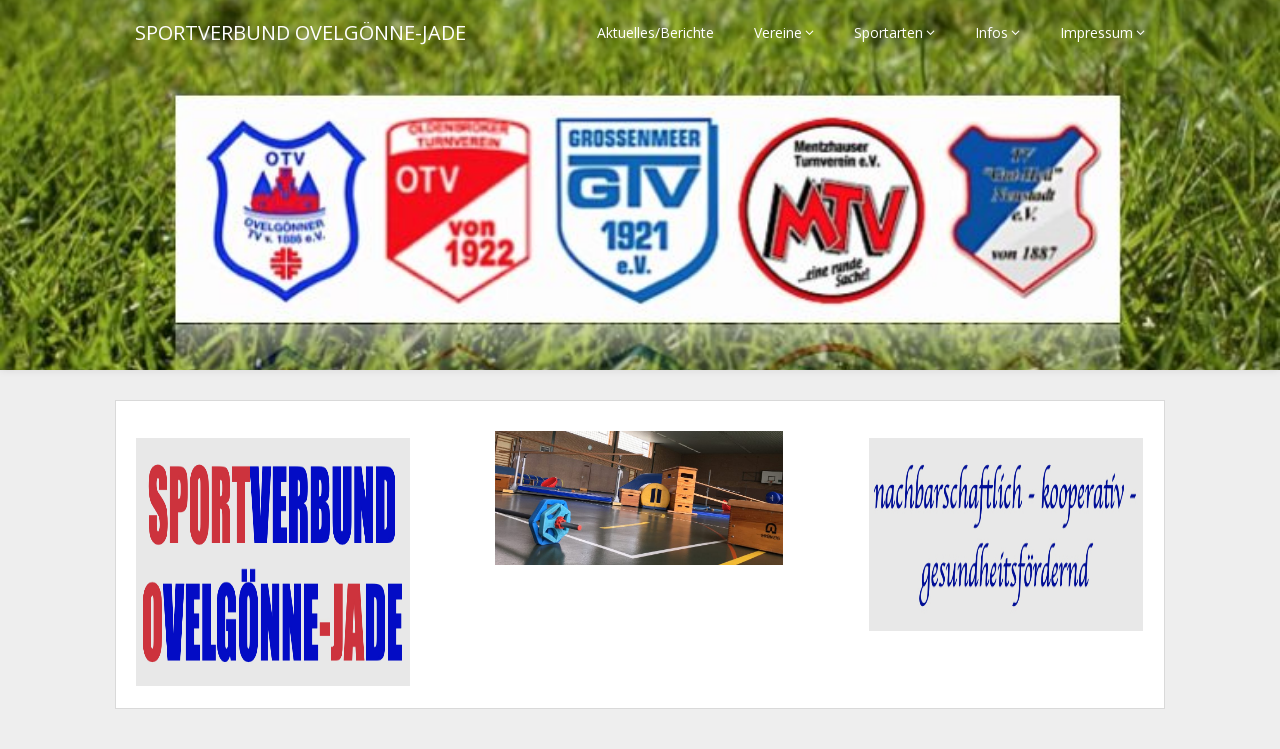

--- FILE ---
content_type: text/html; charset=UTF-8
request_url: http://sport-oja.de/sportarten/korbball
body_size: 12871
content:
<!DOCTYPE html>
<html lang="de">
<head>
	<meta charset="UTF-8">
	<meta name="viewport" content="width=device-width, initial-scale=1">
	<link rel="profile" href="http://gmpg.org/xfn/11">
	<link rel="pingback" href="http://sport-oja.de/xmlrpc.php">
	<title>Korbball &#8211; SPORTVERBUND OVELGÖNNE-JADE</title>
<meta name='robots' content='max-image-preview:large' />
	<style>img:is([sizes="auto" i], [sizes^="auto," i]) { contain-intrinsic-size: 3000px 1500px }</style>
	<link rel='dns-prefetch' href='//fonts.googleapis.com' />
<link rel="alternate" type="application/rss+xml" title="SPORTVERBUND OVELGÖNNE-JADE &raquo; Feed" href="http://sport-oja.de/feed" />
<link rel="alternate" type="application/rss+xml" title="SPORTVERBUND OVELGÖNNE-JADE &raquo; Kommentar-Feed" href="http://sport-oja.de/comments/feed" />
<link rel="alternate" type="text/calendar" title="SPORTVERBUND OVELGÖNNE-JADE &raquo; iCal Feed" href="http://sport-oja.de/events/?ical=1" />
<script type="text/javascript">
/* <![CDATA[ */
window._wpemojiSettings = {"baseUrl":"https:\/\/s.w.org\/images\/core\/emoji\/16.0.1\/72x72\/","ext":".png","svgUrl":"https:\/\/s.w.org\/images\/core\/emoji\/16.0.1\/svg\/","svgExt":".svg","source":{"concatemoji":"http:\/\/sport-oja.de\/wp-includes\/js\/wp-emoji-release.min.js?ver=6.8.3"}};
/*! This file is auto-generated */
!function(s,n){var o,i,e;function c(e){try{var t={supportTests:e,timestamp:(new Date).valueOf()};sessionStorage.setItem(o,JSON.stringify(t))}catch(e){}}function p(e,t,n){e.clearRect(0,0,e.canvas.width,e.canvas.height),e.fillText(t,0,0);var t=new Uint32Array(e.getImageData(0,0,e.canvas.width,e.canvas.height).data),a=(e.clearRect(0,0,e.canvas.width,e.canvas.height),e.fillText(n,0,0),new Uint32Array(e.getImageData(0,0,e.canvas.width,e.canvas.height).data));return t.every(function(e,t){return e===a[t]})}function u(e,t){e.clearRect(0,0,e.canvas.width,e.canvas.height),e.fillText(t,0,0);for(var n=e.getImageData(16,16,1,1),a=0;a<n.data.length;a++)if(0!==n.data[a])return!1;return!0}function f(e,t,n,a){switch(t){case"flag":return n(e,"\ud83c\udff3\ufe0f\u200d\u26a7\ufe0f","\ud83c\udff3\ufe0f\u200b\u26a7\ufe0f")?!1:!n(e,"\ud83c\udde8\ud83c\uddf6","\ud83c\udde8\u200b\ud83c\uddf6")&&!n(e,"\ud83c\udff4\udb40\udc67\udb40\udc62\udb40\udc65\udb40\udc6e\udb40\udc67\udb40\udc7f","\ud83c\udff4\u200b\udb40\udc67\u200b\udb40\udc62\u200b\udb40\udc65\u200b\udb40\udc6e\u200b\udb40\udc67\u200b\udb40\udc7f");case"emoji":return!a(e,"\ud83e\udedf")}return!1}function g(e,t,n,a){var r="undefined"!=typeof WorkerGlobalScope&&self instanceof WorkerGlobalScope?new OffscreenCanvas(300,150):s.createElement("canvas"),o=r.getContext("2d",{willReadFrequently:!0}),i=(o.textBaseline="top",o.font="600 32px Arial",{});return e.forEach(function(e){i[e]=t(o,e,n,a)}),i}function t(e){var t=s.createElement("script");t.src=e,t.defer=!0,s.head.appendChild(t)}"undefined"!=typeof Promise&&(o="wpEmojiSettingsSupports",i=["flag","emoji"],n.supports={everything:!0,everythingExceptFlag:!0},e=new Promise(function(e){s.addEventListener("DOMContentLoaded",e,{once:!0})}),new Promise(function(t){var n=function(){try{var e=JSON.parse(sessionStorage.getItem(o));if("object"==typeof e&&"number"==typeof e.timestamp&&(new Date).valueOf()<e.timestamp+604800&&"object"==typeof e.supportTests)return e.supportTests}catch(e){}return null}();if(!n){if("undefined"!=typeof Worker&&"undefined"!=typeof OffscreenCanvas&&"undefined"!=typeof URL&&URL.createObjectURL&&"undefined"!=typeof Blob)try{var e="postMessage("+g.toString()+"("+[JSON.stringify(i),f.toString(),p.toString(),u.toString()].join(",")+"));",a=new Blob([e],{type:"text/javascript"}),r=new Worker(URL.createObjectURL(a),{name:"wpTestEmojiSupports"});return void(r.onmessage=function(e){c(n=e.data),r.terminate(),t(n)})}catch(e){}c(n=g(i,f,p,u))}t(n)}).then(function(e){for(var t in e)n.supports[t]=e[t],n.supports.everything=n.supports.everything&&n.supports[t],"flag"!==t&&(n.supports.everythingExceptFlag=n.supports.everythingExceptFlag&&n.supports[t]);n.supports.everythingExceptFlag=n.supports.everythingExceptFlag&&!n.supports.flag,n.DOMReady=!1,n.readyCallback=function(){n.DOMReady=!0}}).then(function(){return e}).then(function(){var e;n.supports.everything||(n.readyCallback(),(e=n.source||{}).concatemoji?t(e.concatemoji):e.wpemoji&&e.twemoji&&(t(e.twemoji),t(e.wpemoji)))}))}((window,document),window._wpemojiSettings);
/* ]]> */
</script>
<link rel='stylesheet' id='tribe-common-skeleton-style-css' href='http://sport-oja.de/wp-content/plugins/the-events-calendar/common/src/resources/css/common-skeleton.min.css?ver=4.12.14' type='text/css' media='all' />
<link rel='stylesheet' id='tribe-tooltip-css' href='http://sport-oja.de/wp-content/plugins/the-events-calendar/common/src/resources/css/tooltip.min.css?ver=4.12.14' type='text/css' media='all' />
<style id='wp-emoji-styles-inline-css' type='text/css'>

	img.wp-smiley, img.emoji {
		display: inline !important;
		border: none !important;
		box-shadow: none !important;
		height: 1em !important;
		width: 1em !important;
		margin: 0 0.07em !important;
		vertical-align: -0.1em !important;
		background: none !important;
		padding: 0 !important;
	}
</style>
<link rel='stylesheet' id='wp-block-library-css' href='http://sport-oja.de/wp-includes/css/dist/block-library/style.min.css?ver=6.8.3' type='text/css' media='all' />
<style id='classic-theme-styles-inline-css' type='text/css'>
/*! This file is auto-generated */
.wp-block-button__link{color:#fff;background-color:#32373c;border-radius:9999px;box-shadow:none;text-decoration:none;padding:calc(.667em + 2px) calc(1.333em + 2px);font-size:1.125em}.wp-block-file__button{background:#32373c;color:#fff;text-decoration:none}
</style>
<style id='global-styles-inline-css' type='text/css'>
:root{--wp--preset--aspect-ratio--square: 1;--wp--preset--aspect-ratio--4-3: 4/3;--wp--preset--aspect-ratio--3-4: 3/4;--wp--preset--aspect-ratio--3-2: 3/2;--wp--preset--aspect-ratio--2-3: 2/3;--wp--preset--aspect-ratio--16-9: 16/9;--wp--preset--aspect-ratio--9-16: 9/16;--wp--preset--color--black: #000000;--wp--preset--color--cyan-bluish-gray: #abb8c3;--wp--preset--color--white: #ffffff;--wp--preset--color--pale-pink: #f78da7;--wp--preset--color--vivid-red: #cf2e2e;--wp--preset--color--luminous-vivid-orange: #ff6900;--wp--preset--color--luminous-vivid-amber: #fcb900;--wp--preset--color--light-green-cyan: #7bdcb5;--wp--preset--color--vivid-green-cyan: #00d084;--wp--preset--color--pale-cyan-blue: #8ed1fc;--wp--preset--color--vivid-cyan-blue: #0693e3;--wp--preset--color--vivid-purple: #9b51e0;--wp--preset--gradient--vivid-cyan-blue-to-vivid-purple: linear-gradient(135deg,rgba(6,147,227,1) 0%,rgb(155,81,224) 100%);--wp--preset--gradient--light-green-cyan-to-vivid-green-cyan: linear-gradient(135deg,rgb(122,220,180) 0%,rgb(0,208,130) 100%);--wp--preset--gradient--luminous-vivid-amber-to-luminous-vivid-orange: linear-gradient(135deg,rgba(252,185,0,1) 0%,rgba(255,105,0,1) 100%);--wp--preset--gradient--luminous-vivid-orange-to-vivid-red: linear-gradient(135deg,rgba(255,105,0,1) 0%,rgb(207,46,46) 100%);--wp--preset--gradient--very-light-gray-to-cyan-bluish-gray: linear-gradient(135deg,rgb(238,238,238) 0%,rgb(169,184,195) 100%);--wp--preset--gradient--cool-to-warm-spectrum: linear-gradient(135deg,rgb(74,234,220) 0%,rgb(151,120,209) 20%,rgb(207,42,186) 40%,rgb(238,44,130) 60%,rgb(251,105,98) 80%,rgb(254,248,76) 100%);--wp--preset--gradient--blush-light-purple: linear-gradient(135deg,rgb(255,206,236) 0%,rgb(152,150,240) 100%);--wp--preset--gradient--blush-bordeaux: linear-gradient(135deg,rgb(254,205,165) 0%,rgb(254,45,45) 50%,rgb(107,0,62) 100%);--wp--preset--gradient--luminous-dusk: linear-gradient(135deg,rgb(255,203,112) 0%,rgb(199,81,192) 50%,rgb(65,88,208) 100%);--wp--preset--gradient--pale-ocean: linear-gradient(135deg,rgb(255,245,203) 0%,rgb(182,227,212) 50%,rgb(51,167,181) 100%);--wp--preset--gradient--electric-grass: linear-gradient(135deg,rgb(202,248,128) 0%,rgb(113,206,126) 100%);--wp--preset--gradient--midnight: linear-gradient(135deg,rgb(2,3,129) 0%,rgb(40,116,252) 100%);--wp--preset--font-size--small: 13px;--wp--preset--font-size--medium: 20px;--wp--preset--font-size--large: 36px;--wp--preset--font-size--x-large: 42px;--wp--preset--spacing--20: 0.44rem;--wp--preset--spacing--30: 0.67rem;--wp--preset--spacing--40: 1rem;--wp--preset--spacing--50: 1.5rem;--wp--preset--spacing--60: 2.25rem;--wp--preset--spacing--70: 3.38rem;--wp--preset--spacing--80: 5.06rem;--wp--preset--shadow--natural: 6px 6px 9px rgba(0, 0, 0, 0.2);--wp--preset--shadow--deep: 12px 12px 50px rgba(0, 0, 0, 0.4);--wp--preset--shadow--sharp: 6px 6px 0px rgba(0, 0, 0, 0.2);--wp--preset--shadow--outlined: 6px 6px 0px -3px rgba(255, 255, 255, 1), 6px 6px rgba(0, 0, 0, 1);--wp--preset--shadow--crisp: 6px 6px 0px rgba(0, 0, 0, 1);}:where(.is-layout-flex){gap: 0.5em;}:where(.is-layout-grid){gap: 0.5em;}body .is-layout-flex{display: flex;}.is-layout-flex{flex-wrap: wrap;align-items: center;}.is-layout-flex > :is(*, div){margin: 0;}body .is-layout-grid{display: grid;}.is-layout-grid > :is(*, div){margin: 0;}:where(.wp-block-columns.is-layout-flex){gap: 2em;}:where(.wp-block-columns.is-layout-grid){gap: 2em;}:where(.wp-block-post-template.is-layout-flex){gap: 1.25em;}:where(.wp-block-post-template.is-layout-grid){gap: 1.25em;}.has-black-color{color: var(--wp--preset--color--black) !important;}.has-cyan-bluish-gray-color{color: var(--wp--preset--color--cyan-bluish-gray) !important;}.has-white-color{color: var(--wp--preset--color--white) !important;}.has-pale-pink-color{color: var(--wp--preset--color--pale-pink) !important;}.has-vivid-red-color{color: var(--wp--preset--color--vivid-red) !important;}.has-luminous-vivid-orange-color{color: var(--wp--preset--color--luminous-vivid-orange) !important;}.has-luminous-vivid-amber-color{color: var(--wp--preset--color--luminous-vivid-amber) !important;}.has-light-green-cyan-color{color: var(--wp--preset--color--light-green-cyan) !important;}.has-vivid-green-cyan-color{color: var(--wp--preset--color--vivid-green-cyan) !important;}.has-pale-cyan-blue-color{color: var(--wp--preset--color--pale-cyan-blue) !important;}.has-vivid-cyan-blue-color{color: var(--wp--preset--color--vivid-cyan-blue) !important;}.has-vivid-purple-color{color: var(--wp--preset--color--vivid-purple) !important;}.has-black-background-color{background-color: var(--wp--preset--color--black) !important;}.has-cyan-bluish-gray-background-color{background-color: var(--wp--preset--color--cyan-bluish-gray) !important;}.has-white-background-color{background-color: var(--wp--preset--color--white) !important;}.has-pale-pink-background-color{background-color: var(--wp--preset--color--pale-pink) !important;}.has-vivid-red-background-color{background-color: var(--wp--preset--color--vivid-red) !important;}.has-luminous-vivid-orange-background-color{background-color: var(--wp--preset--color--luminous-vivid-orange) !important;}.has-luminous-vivid-amber-background-color{background-color: var(--wp--preset--color--luminous-vivid-amber) !important;}.has-light-green-cyan-background-color{background-color: var(--wp--preset--color--light-green-cyan) !important;}.has-vivid-green-cyan-background-color{background-color: var(--wp--preset--color--vivid-green-cyan) !important;}.has-pale-cyan-blue-background-color{background-color: var(--wp--preset--color--pale-cyan-blue) !important;}.has-vivid-cyan-blue-background-color{background-color: var(--wp--preset--color--vivid-cyan-blue) !important;}.has-vivid-purple-background-color{background-color: var(--wp--preset--color--vivid-purple) !important;}.has-black-border-color{border-color: var(--wp--preset--color--black) !important;}.has-cyan-bluish-gray-border-color{border-color: var(--wp--preset--color--cyan-bluish-gray) !important;}.has-white-border-color{border-color: var(--wp--preset--color--white) !important;}.has-pale-pink-border-color{border-color: var(--wp--preset--color--pale-pink) !important;}.has-vivid-red-border-color{border-color: var(--wp--preset--color--vivid-red) !important;}.has-luminous-vivid-orange-border-color{border-color: var(--wp--preset--color--luminous-vivid-orange) !important;}.has-luminous-vivid-amber-border-color{border-color: var(--wp--preset--color--luminous-vivid-amber) !important;}.has-light-green-cyan-border-color{border-color: var(--wp--preset--color--light-green-cyan) !important;}.has-vivid-green-cyan-border-color{border-color: var(--wp--preset--color--vivid-green-cyan) !important;}.has-pale-cyan-blue-border-color{border-color: var(--wp--preset--color--pale-cyan-blue) !important;}.has-vivid-cyan-blue-border-color{border-color: var(--wp--preset--color--vivid-cyan-blue) !important;}.has-vivid-purple-border-color{border-color: var(--wp--preset--color--vivid-purple) !important;}.has-vivid-cyan-blue-to-vivid-purple-gradient-background{background: var(--wp--preset--gradient--vivid-cyan-blue-to-vivid-purple) !important;}.has-light-green-cyan-to-vivid-green-cyan-gradient-background{background: var(--wp--preset--gradient--light-green-cyan-to-vivid-green-cyan) !important;}.has-luminous-vivid-amber-to-luminous-vivid-orange-gradient-background{background: var(--wp--preset--gradient--luminous-vivid-amber-to-luminous-vivid-orange) !important;}.has-luminous-vivid-orange-to-vivid-red-gradient-background{background: var(--wp--preset--gradient--luminous-vivid-orange-to-vivid-red) !important;}.has-very-light-gray-to-cyan-bluish-gray-gradient-background{background: var(--wp--preset--gradient--very-light-gray-to-cyan-bluish-gray) !important;}.has-cool-to-warm-spectrum-gradient-background{background: var(--wp--preset--gradient--cool-to-warm-spectrum) !important;}.has-blush-light-purple-gradient-background{background: var(--wp--preset--gradient--blush-light-purple) !important;}.has-blush-bordeaux-gradient-background{background: var(--wp--preset--gradient--blush-bordeaux) !important;}.has-luminous-dusk-gradient-background{background: var(--wp--preset--gradient--luminous-dusk) !important;}.has-pale-ocean-gradient-background{background: var(--wp--preset--gradient--pale-ocean) !important;}.has-electric-grass-gradient-background{background: var(--wp--preset--gradient--electric-grass) !important;}.has-midnight-gradient-background{background: var(--wp--preset--gradient--midnight) !important;}.has-small-font-size{font-size: var(--wp--preset--font-size--small) !important;}.has-medium-font-size{font-size: var(--wp--preset--font-size--medium) !important;}.has-large-font-size{font-size: var(--wp--preset--font-size--large) !important;}.has-x-large-font-size{font-size: var(--wp--preset--font-size--x-large) !important;}
:where(.wp-block-post-template.is-layout-flex){gap: 1.25em;}:where(.wp-block-post-template.is-layout-grid){gap: 1.25em;}
:where(.wp-block-columns.is-layout-flex){gap: 2em;}:where(.wp-block-columns.is-layout-grid){gap: 2em;}
:root :where(.wp-block-pullquote){font-size: 1.5em;line-height: 1.6;}
</style>
<link rel='stylesheet' id='bsk-pdf-manager-pro-deprecated-css-css' href='http://sport-oja.de/wp-content/plugins/bsk-pdf-manager/css/bsk-pdf-manager-pro-deprecated.css?ver=1609955158' type='text/css' media='all' />
<link rel='stylesheet' id='bsk-pdf-manager-pro-css-css' href='http://sport-oja.de/wp-content/plugins/bsk-pdf-manager/css/bsk-pdf-manager-pro.css?ver=1609955158' type='text/css' media='all' />
<link rel='stylesheet' id='landing-pageasy-style-css' href='http://sport-oja.de/wp-content/themes/landing-pageasy/style.css?ver=6.8.3' type='text/css' media='all' />
<link rel='stylesheet' id='theme-slug-fonts-css' href='//fonts.googleapis.com/css?family=Open+Sans%3A400%2C600%2C700%2C800' type='text/css' media='all' />
<link rel='stylesheet' id='font-awesome-css' href='http://sport-oja.de/wp-content/themes/landing-pageasy/css/font-awesome.min.css?ver=6.8.3' type='text/css' media='all' />
<link rel='stylesheet' id='tablepress-default-css' href='http://sport-oja.de/wp-content/plugins/tablepress/css/default.min.css?ver=1.12' type='text/css' media='all' />
<link rel='stylesheet' id='um_fonticons_ii-css' href='http://sport-oja.de/wp-content/plugins/ultimate-member/assets/css/um-fonticons-ii.css?ver=2.1.13' type='text/css' media='all' />
<link rel='stylesheet' id='um_fonticons_fa-css' href='http://sport-oja.de/wp-content/plugins/ultimate-member/assets/css/um-fonticons-fa.css?ver=2.1.13' type='text/css' media='all' />
<link rel='stylesheet' id='select2-css' href='http://sport-oja.de/wp-content/plugins/ultimate-member/assets/css/select2/select2.min.css?ver=2.1.13' type='text/css' media='all' />
<link rel='stylesheet' id='um_crop-css' href='http://sport-oja.de/wp-content/plugins/ultimate-member/assets/css/um-crop.css?ver=2.1.13' type='text/css' media='all' />
<link rel='stylesheet' id='um_modal-css' href='http://sport-oja.de/wp-content/plugins/ultimate-member/assets/css/um-modal.css?ver=2.1.13' type='text/css' media='all' />
<link rel='stylesheet' id='um_styles-css' href='http://sport-oja.de/wp-content/plugins/ultimate-member/assets/css/um-styles.css?ver=2.1.13' type='text/css' media='all' />
<link rel='stylesheet' id='um_profile-css' href='http://sport-oja.de/wp-content/plugins/ultimate-member/assets/css/um-profile.css?ver=2.1.13' type='text/css' media='all' />
<link rel='stylesheet' id='um_account-css' href='http://sport-oja.de/wp-content/plugins/ultimate-member/assets/css/um-account.css?ver=2.1.13' type='text/css' media='all' />
<link rel='stylesheet' id='um_misc-css' href='http://sport-oja.de/wp-content/plugins/ultimate-member/assets/css/um-misc.css?ver=2.1.13' type='text/css' media='all' />
<link rel='stylesheet' id='um_fileupload-css' href='http://sport-oja.de/wp-content/plugins/ultimate-member/assets/css/um-fileupload.css?ver=2.1.13' type='text/css' media='all' />
<link rel='stylesheet' id='um_datetime-css' href='http://sport-oja.de/wp-content/plugins/ultimate-member/assets/css/pickadate/default.css?ver=2.1.13' type='text/css' media='all' />
<link rel='stylesheet' id='um_datetime_date-css' href='http://sport-oja.de/wp-content/plugins/ultimate-member/assets/css/pickadate/default.date.css?ver=2.1.13' type='text/css' media='all' />
<link rel='stylesheet' id='um_datetime_time-css' href='http://sport-oja.de/wp-content/plugins/ultimate-member/assets/css/pickadate/default.time.css?ver=2.1.13' type='text/css' media='all' />
<link rel='stylesheet' id='um_raty-css' href='http://sport-oja.de/wp-content/plugins/ultimate-member/assets/css/um-raty.css?ver=2.1.13' type='text/css' media='all' />
<link rel='stylesheet' id='um_scrollbar-css' href='http://sport-oja.de/wp-content/plugins/ultimate-member/assets/css/simplebar.css?ver=2.1.13' type='text/css' media='all' />
<link rel='stylesheet' id='um_tipsy-css' href='http://sport-oja.de/wp-content/plugins/ultimate-member/assets/css/um-tipsy.css?ver=2.1.13' type='text/css' media='all' />
<link rel='stylesheet' id='um_responsive-css' href='http://sport-oja.de/wp-content/plugins/ultimate-member/assets/css/um-responsive.css?ver=2.1.13' type='text/css' media='all' />
<link rel='stylesheet' id='um_default_css-css' href='http://sport-oja.de/wp-content/plugins/ultimate-member/assets/css/um-old-default.css?ver=2.1.13' type='text/css' media='all' />
<script type="text/javascript" src="http://sport-oja.de/wp-includes/js/jquery/jquery.min.js?ver=3.7.1" id="jquery-core-js"></script>
<script type="text/javascript" src="http://sport-oja.de/wp-includes/js/jquery/jquery-migrate.min.js?ver=3.4.1" id="jquery-migrate-js"></script>
<script type="text/javascript" id="bsk-pdf-manager-pro-deprecated-js-extra">
/* <![CDATA[ */
var bsk_pdf_pro = {"ajaxurl":"http:\/\/sport-oja.de\/wp-admin\/admin-ajax.php"};
/* ]]> */
</script>
<script type="text/javascript" src="http://sport-oja.de/wp-content/plugins/bsk-pdf-manager/js/bsk_pdf_manager_pro_deprecated.js?ver=1609955158" id="bsk-pdf-manager-pro-deprecated-js"></script>
<script type="text/javascript" id="bsk-pdf-manager-pro-js-extra">
/* <![CDATA[ */
var bsk_pdf_pro = {"ajaxurl":"http:\/\/sport-oja.de\/wp-admin\/admin-ajax.php"};
/* ]]> */
</script>
<script type="text/javascript" src="http://sport-oja.de/wp-content/plugins/bsk-pdf-manager/js/bsk_pdf_manager_pro.js?ver=1609955158" id="bsk-pdf-manager-pro-js"></script>
<script type="text/javascript" src="http://sport-oja.de/wp-content/plugins/ionos-assistant/js/cookies.js?ver=6.8.3" id="ionos-assistant-wp-cookies-js"></script>
<script type="text/javascript" src="http://sport-oja.de/wp-content/plugins/ultimate-member/assets/js/um-gdpr.min.js?ver=2.1.13" id="um-gdpr-js"></script>
<link rel="https://api.w.org/" href="http://sport-oja.de/wp-json/" /><link rel="alternate" title="JSON" type="application/json" href="http://sport-oja.de/wp-json/wp/v2/pages/101" /><link rel="EditURI" type="application/rsd+xml" title="RSD" href="http://sport-oja.de/xmlrpc.php?rsd" />
<meta name="generator" content="WordPress 6.8.3" />
<link rel="canonical" href="http://sport-oja.de/sportarten/korbball" />
<link rel='shortlink' href='http://sport-oja.de/?p=101' />
<link rel="alternate" title="oEmbed (JSON)" type="application/json+oembed" href="http://sport-oja.de/wp-json/oembed/1.0/embed?url=http%3A%2F%2Fsport-oja.de%2Fsportarten%2Fkorbball" />
<link rel="alternate" title="oEmbed (XML)" type="text/xml+oembed" href="http://sport-oja.de/wp-json/oembed/1.0/embed?url=http%3A%2F%2Fsport-oja.de%2Fsportarten%2Fkorbball&#038;format=xml" />
<!-- <meta name="NextGEN" version="3.4.7" /> -->
		<style type="text/css">
			.um_request_name {
				display: none !important;
			}
		</style>
	<meta name="tec-api-version" content="v1"><meta name="tec-api-origin" content="http://sport-oja.de"><link rel="https://theeventscalendar.com/" href="http://sport-oja.de/wp-json/tribe/events/v1/" />        <style type="text/css">







            .related-posts .related-posts-no-img h5.title.front-view-title, #tabber .inside li .meta b,footer .widget li a:hover,.fn a,.reply a,#tabber .inside li div.info .entry-title a:hover, #navigation ul ul a:hover,.single_post a, a:hover, .sidebar.c-4-12 .textwidget a, #site-footer .textwidget a, #commentform a, #tabber .inside li a, .copyrights a:hover, a, .sidebar.c-4-12 a:hover, .top a:hover, footer .tagcloud a:hover,.sticky-text { color: #1e73be; }

            .total-comments span:after, span.sticky-post, .nav-previous a:hover, .nav-next a:hover, #commentform input#submit, #pageasyform input[type='submit'], .home_menu_item, .currenttext, .pagination a:hover, .readMore a, .bclwp-subscribe input[type='submit'], .pagination .current, .woocommerce nav.woocommerce-pagination ul li a:focus, .woocommerce nav.woocommerce-pagination ul li a:hover, .woocommerce nav.woocommerce-pagination ul li span.current, .woocommerce-product-pageasy input[type="submit"], .woocommerce a.button, .woocommerce-page a.button, .woocommerce button.button, .woocommerce-page button.button, .woocommerce input.button, .woocommerce-page input.button, .woocommerce #respond input#submit, .woocommerce-page #respond input#submit, .woocommerce #content input.button, .woocommerce-page #content input.button, #sidebars h3.widget-title:after, .postauthor h4:after, .related-posts h3:after, .archive .postsby span:after, .comment-respond h4:after, .single_post header:after, #cancel-comment-reply-link, .upper-widgets-grid h3:after, .site-branding .site-title:after, .thumbnail-post-content .entry-meta:after, .read-more, .read-more:hover, .read-more:active, .read-more:focus, .read-more:visited { background-color: #1e73be; }

            #sidebars .widget h3, #sidebars .widget h3 a { border-left-color: #1e73be; }

            .related-posts-no-img, #navigation ul li.current-menu-item a, .woocommerce nav.woocommerce-pagination ul li span.current, .woocommerce-page nav.woocommerce-pagination ul li span.current, .woocommerce #content nav.woocommerce-pagination ul li span.current, .woocommerce-page #content nav.woocommerce-pagination ul li span.current, .woocommerce nav.woocommerce-pagination ul li a:hover, .woocommerce-page nav.woocommerce-pagination ul li a:hover, .woocommerce #content nav.woocommerce-pagination ul li a:hover, .woocommerce-page #content nav.woocommerce-pagination ul li a:hover, .woocommerce nav.woocommerce-pagination ul li a:focus, .woocommerce-page nav.woocommerce-pagination ul li a:focus, .woocommerce #content nav.woocommerce-pagination ul li a:focus, .woocommerce-page #content nav.woocommerce-pagination ul li a:focus, .pagination .current, .tagcloud a { border-color: #1e73be; }
            .corner { border-color: transparent transparent #1e73be transparent;}



        .site-branding .fa { color: #2480f2; }
        .site-branding .fa { border-color: #2480f2; }



                    .header-button-solid, .header-button-solid:hover, .header-button-solid:active, .header-button-solid:focus { color: ; }
        .header-button-solid, .header-button-solid:hover, .header-button-solid:active, .header-button-solid:focus { background: ; }
        .header-button-border, .header-button-border:hover, .header-button-border:active, .header-button-border:focus { color: ; }
        .header-button-border, .header-button-border:hover, .header-button-border:active, .header-button-border:focus { border-color: ; }
        .read-more, .read-more:hover, .read-more:active, .read-more:focus, .read-more:visited { background: ; }
        .read-more, .read-more:hover, .read-more:active, .read-more:focus, .read-more:visited { color: ; }
        .pagination a, .pagination2, .pagination .dots, .post.excerpt { background: ; }
        #content, #comments, #commentsAdd, .related-posts, .single-post .post.excerpt, .postauthor { background: ; }
        #sidebars .widget { background: ; }
        .upper-widgets-grid-wrapper { background: ; }
        footer { background: ; }
        .copyrights { background: ; }
        #site-header { background-color: ; }
        .primary-navigation, .primary-navigation, #navigation ul ul li { background-color: ; }
        a#pull, #navigation .menu a, #navigation .menu a:hover, #navigation .menu .fa > a, #navigation .menu .fa > a, #navigation .toggle-caret, #navigation span.site-logo a, #navigation.mobile-menu-wrapper .site-logo a, .primary-navigation.header-activated #navigation ul ul li a { color:  }
        #sidebars .widget h3, #sidebars .widget h3 a, #sidebars h3 { color: ; }
        #sidebars .widget a, #sidebars a, #sidebars li a { color: ; }
        #sidebars .widget, #sidebars, #sidebars .widget li { color: ; }
        .post.excerpt .post-content, .pagination a, .pagination2, .pagination .dots { color: ; }
        .post.excerpt h2.title a { color: ; }
        .pagination a, .pagination2, .pagination .dots { border-color: ; }
        span.entry-meta{ color: ; }
        .article h1, .article h2, .article h3, .article h4, .article h5, .article h6, .total-comments, .article th{ color: ; }
        .article, .article p, .related-posts .title, .breadcrumb, .article #commentform textarea  { color: ; }
        .article a, .breadcrumb a, #commentform a { color: ; }
        #commentform input#submit, #commentform input#submit:hover{ background: ; }
        .post-date-landing, .comment time { color: ; }
        .footer-widgets #pageasyform input[type='submit'],  .footer-widgets #pageasyform input[type='submit']:hover{ background: ; }
        .footer-widgets h3:after{ background: ; }
        .footer-widgets h3, .footer-widgets h3 a, footer .widget.widget_rss h3 a { color: ; }
        .footer-widgets .widget li, .footer-widgets .widget, #copyright-note, footer p{ color: ; }
        footer .widget a, #copyright-note a, #copyright-note a:hover, footer .widget a:hover, footer .widget li a:hover{ color: ; }
        .top-column-widget a, .top-column-widget a:hover, .top-column-widget a:active, .top-column-widget a:focus { color: ; }
        .top-column-widget, .upper-widgets-grid { color: ; }
        .top-column-widget .widget.widget_rss h3 a, .upper-widgets-grid h3, .top-column-widget h3{ color: ; }
        @media screen and (min-width: 865px) {
            .primary-navigation.header-activated #navigation a { color: ; }
        }
        @media screen and (max-width: 865px) {
            #navigation.mobile-menu-wrapper{ background-color: ; }
        }
    </style>
    <style type="text/css">.broken_link, a.broken_link {
	text-decoration: line-through;
}</style>	<style type="text/css">

		#site-header {
			background-image: url(http://sport-oja.de/wp-content/uploads/2025/01/cropped-xheader-2025.jpg);
		    background-size: cover;
		}
	
				.site-title,
		.site-description {
			position: absolute;
			clip: rect(1px, 1px, 1px, 1px);
		}
	</style>
</head>

<body class="wp-singular page-template-default page page-id-101 page-child parent-pageid-79 wp-theme-landing-pageasy tribe-no-js">
	     
	<div class="main-container">
		<a class="skip-link screen-reader-text" href="#content">Skip to content</a>
		<header id="site-header" role="banner">
						<div class="primary-navigation header-activated">
					<a href="#" id="pull" class="toggle-mobile-menu">Menu</a>
		<div class="container clear">
			<nav id="navigation" class="primary-navigation mobile-menu-wrapper" role="navigation">
								<span class="site-logo" itemprop="headline">
					<a href="http://sport-oja.de">SPORTVERBUND OVELGÖNNE-JADE</a>
				</span><!-- END #logo -->
				

								<ul id="menu-menu-1" class="menu clearfix"><li id="menu-item-136" class="menu-item menu-item-type-post_type menu-item-object-page menu-item-136"><a href="http://sport-oja.de/aktuelles">Aktuelles/Berichte</a></li>
<li id="menu-item-43" class="menu-item menu-item-type-post_type menu-item-object-page menu-item-has-children menu-item-43"><a href="http://sport-oja.de/vereine">Vereine</a>
<ul class="sub-menu">
	<li id="menu-item-49" class="menu-item menu-item-type-post_type menu-item-object-page menu-item-49"><a href="http://sport-oja.de/vereine/grossenmeerer-turnverein-von-1921-e-v">GROßENMEERER TURNVEREIN</a></li>
	<li id="menu-item-50" class="menu-item menu-item-type-post_type menu-item-object-page menu-item-50"><a href="http://sport-oja.de/vereine/ovelgoenner-tv">OVELGÖNNER TV</a></li>
	<li id="menu-item-51" class="menu-item menu-item-type-post_type menu-item-object-page menu-item-51"><a href="http://sport-oja.de/vereine/tv-oldenbrok">TV OLDENBROK</a></li>
	<li id="menu-item-332" class="menu-item menu-item-type-post_type menu-item-object-page menu-item-332"><a href="http://sport-oja.de/vereine/tv-neustadt">TV NEUSTADT</a></li>
	<li id="menu-item-52" class="menu-item menu-item-type-post_type menu-item-object-page menu-item-52"><a href="http://sport-oja.de/vereine/mentzhauser-turnverein-e-v">MENTZHAUSER TURNVEREIN</a></li>
</ul>
</li>
<li id="menu-item-80" class="menu-item menu-item-type-post_type menu-item-object-page current-page-ancestor current-menu-ancestor current-menu-parent current-page-parent current_page_parent current_page_ancestor menu-item-has-children menu-item-80"><a href="http://sport-oja.de/sportarten">Sportarten</a>
<ul class="sub-menu">
	<li id="menu-item-124" class="menu-item menu-item-type-post_type menu-item-object-page menu-item-124"><a href="http://sport-oja.de/sportarten/badminton">Badminton</a></li>
	<li id="menu-item-129" class="menu-item menu-item-type-post_type menu-item-object-page menu-item-129"><a href="http://sport-oja.de/sportarten/bosseln">Boßeln</a></li>
	<li id="menu-item-132" class="menu-item menu-item-type-post_type menu-item-object-page menu-item-132"><a href="http://sport-oja.de/sportarten/fussball">Fußball</a></li>
	<li id="menu-item-123" class="menu-item menu-item-type-post_type menu-item-object-page menu-item-123"><a href="http://sport-oja.de/sportarten/gymnastik-gesundheitssport">Gymnastik &#038; Gesundheitssport</a></li>
	<li id="menu-item-130" class="menu-item menu-item-type-post_type menu-item-object-page menu-item-130"><a href="http://sport-oja.de/sportarten/turnen">Kampfsport</a></li>
	<li id="menu-item-128" class="menu-item menu-item-type-post_type menu-item-object-page menu-item-128"><a href="http://sport-oja.de/sportarten/kinderturnen">Kinderturnen</a></li>
	<li id="menu-item-127" class="menu-item menu-item-type-post_type menu-item-object-page current-menu-item page_item page-item-101 current_page_item menu-item-127"><a href="http://sport-oja.de/sportarten/korbball" aria-current="page">Korbball</a></li>
	<li id="menu-item-131" class="menu-item menu-item-type-post_type menu-item-object-page menu-item-131"><a href="http://sport-oja.de/sportarten/leichtathletik">Leichtathletik</a></li>
	<li id="menu-item-126" class="menu-item menu-item-type-post_type menu-item-object-page menu-item-126"><a href="http://sport-oja.de/sportarten/sportabzeichen">Sportabzeichen</a></li>
	<li id="menu-item-85" class="menu-item menu-item-type-post_type menu-item-object-page menu-item-85"><a href="http://sport-oja.de/sportarten/tanzen">Tanzen</a></li>
	<li id="menu-item-125" class="menu-item menu-item-type-post_type menu-item-object-page menu-item-125"><a href="http://sport-oja.de/sportarten/tischtennis">Tischtennis</a></li>
	<li id="menu-item-133" class="menu-item menu-item-type-post_type menu-item-object-page menu-item-133"><a href="http://sport-oja.de/sportarten/volleyball">Volleyball</a></li>
</ul>
</li>
<li id="menu-item-143" class="menu-item menu-item-type-post_type menu-item-object-page menu-item-has-children menu-item-143"><a href="http://sport-oja.de/infos">Infos</a>
<ul class="sub-menu">
	<li id="menu-item-150" class="menu-item menu-item-type-post_type menu-item-object-page menu-item-150"><a href="http://sport-oja.de/infos/beitragsstrukturen">Beitragsstrukturen</a></li>
	<li id="menu-item-148" class="menu-item menu-item-type-post_type menu-item-object-page menu-item-148"><a href="http://sport-oja.de/infos/kooperation">Kooperation</a></li>
</ul>
</li>
<li id="menu-item-119" class="menu-item menu-item-type-post_type menu-item-object-page menu-item-has-children menu-item-119"><a href="http://sport-oja.de/impressum">Impressum</a>
<ul class="sub-menu">
	<li id="menu-item-134" class="menu-item menu-item-type-post_type menu-item-object-page menu-item-134"><a href="http://sport-oja.de/impressum/datenschutzerklaerung">Datenschutzerklärung</a></li>
</ul>
</li>
</ul>							</nav><!-- #site-navigation -->
		</div>
	</div>            

	<div class="container clear">
		<div class="site-branding">
			<div class="site-title">
				SPORTVERBUND OVELGÖNNE-JADE			</div>
			<div class="site-description">
				nachbarschaftlich &#8211; kooperativ &#8211; gesundheitsfördernd			</div>
			<div class="social-media-wrap">
									
					 
</div>
</div><!-- .site-branding -->
</div>
</header><!-- #masthead -->


<!-- Upper widgets -->
	<div class="container">
		<div class="upper-widgets-grid-wrapper">
						<div class="upper-widgets-grid">
				<div class="top-column-widget">
					<div id="block-11" class="widget widget_block">
<div class="wp-block-group"><div class="wp-block-group__inner-container is-layout-flow wp-block-group-is-layout-flow"><div class="wp-block-image">
<figure class="alignleft size-full is-resized"><img fetchpriority="high" decoding="async" width="858" height="321" src="http://s522836968.online.de/wp-content/uploads/2022/01/Bildschirmfoto-2022-01-05-um-16.30.53.jpg" alt="" class="wp-image-250" style="width:664px;height:248px" srcset="http://sport-oja.de/wp-content/uploads/2022/01/Bildschirmfoto-2022-01-05-um-16.30.53.jpg 858w, http://sport-oja.de/wp-content/uploads/2022/01/Bildschirmfoto-2022-01-05-um-16.30.53-300x112.jpg 300w, http://sport-oja.de/wp-content/uploads/2022/01/Bildschirmfoto-2022-01-05-um-16.30.53-768x287.jpg 768w" sizes="(max-width: 858px) 100vw, 858px" /></figure></div></div></div>
</div> 
				</div>
			</div>
						<div class="upper-widgets-grid"> 
			<div class="top-column-widget">
				<div id="block-13" class="widget widget_block widget_media_image"><div class="wp-block-image">
<figure class="aligncenter size-large"><img decoding="async" width="1024" height="475" src="http://s522836968.online.de/wp-content/uploads/2021/12/Familienturnen-halle15-5-1024x475.jpg" alt="" class="wp-image-187" srcset="http://sport-oja.de/wp-content/uploads/2021/12/Familienturnen-halle15-5-1024x475.jpg 1024w, http://sport-oja.de/wp-content/uploads/2021/12/Familienturnen-halle15-5-300x139.jpg 300w, http://sport-oja.de/wp-content/uploads/2021/12/Familienturnen-halle15-5-768x356.jpg 768w, http://sport-oja.de/wp-content/uploads/2021/12/Familienturnen-halle15-5-1536x712.jpg 1536w, http://sport-oja.de/wp-content/uploads/2021/12/Familienturnen-halle15-5-2048x950.jpg 2048w" sizes="(max-width: 1024px) 100vw, 1024px" /></figure></div></div> 
			</div> 
		</div>
			<div class="upper-widgets-grid">
		<div class="top-column-widget">
			<div id="block-19" class="widget widget_block widget_media_image"><div class="wp-block-image">
<figure class="alignright size-full is-resized"><img decoding="async" width="637" height="185" src="http://s522836968.online.de/wp-content/uploads/2022/01/Bildschirmfoto-2022-01-05-um-16.33.23.jpg" alt="" class="wp-image-251" style="width:664px;height:193px" srcset="http://sport-oja.de/wp-content/uploads/2022/01/Bildschirmfoto-2022-01-05-um-16.33.23.jpg 637w, http://sport-oja.de/wp-content/uploads/2022/01/Bildschirmfoto-2022-01-05-um-16.33.23-300x87.jpg 300w" sizes="(max-width: 637px) 100vw, 637px" /></figure></div></div> 
		</div>
	</div>
</div>
</div>
<!-- / Upper widgets -->


<div id="page" class="single">
	<div class="content">
		<article class="article">
			<div id="content_box" >
									<div id="post-101" class="g post post-101 page type-page status-publish hentry">
						<div class="single_page single_post clear">
							<div id="content" class="post-single-content box mark-links">
							<header>
								<h1 class="title">Korbball</h1>
							</header>
								
<p class="font_8">MONTAG</p>
<p class="font_8">15:00 &#8211; 16:00 Uhr &nbsp; &nbsp; Minis &nbsp; &nbsp; &nbsp; &nbsp; &nbsp; &nbsp; Großenmeerer TV &nbsp; &nbsp;Halle</p>
<p class="font_8"><span class="wixGuard">​</span></p>
<p class="font_8">DIENSTAG</p>
<p class="font_8">16:00 &#8211; 17:00 Uhr &nbsp; &nbsp; 9 &#8211; 11 Jahre &nbsp;Großenmeerer TV &nbsp; &nbsp; &nbsp;Halle</p>
<p class="font_8"><span class="wixGuard">​</span><span class="wixGuard">​</span></p>
<p class="font_8">MITTWOCH</p>
<p class="font_8"><span class="wixGuard">​</span>15:30 &#8211; 16:30 Uhr &nbsp; &nbsp; Minis &nbsp; &nbsp; &nbsp; &nbsp; &nbsp; &nbsp; Ovelgönner TV &nbsp; &nbsp; &nbsp; &nbsp; &nbsp; Halle</p>
<p class="font_8">&nbsp; &nbsp; &nbsp; &nbsp; &nbsp; &nbsp; &nbsp; &nbsp; &nbsp; &nbsp; &nbsp; &nbsp; &nbsp; &nbsp; &nbsp; &nbsp; &nbsp;Ab 5 Jahre</p>
<p class="font_8">16:15&nbsp;&#8211; 17:45&nbsp;Uhr &nbsp; &nbsp; D-Jugend&nbsp; &nbsp; &nbsp; Ovelgönner TV &nbsp; &nbsp; &nbsp; &nbsp; &nbsp; Halle&nbsp;</p>
<p class="font_8">&nbsp; &nbsp; &nbsp; &nbsp; &nbsp; &nbsp; &nbsp; &nbsp; &nbsp; &nbsp; &nbsp; &nbsp; &nbsp; &nbsp; &nbsp; &nbsp; &nbsp;12 &#8211; 13 Jahre</p>
<p class="font_8">16:30 &#8211; 18:00 Uhr &nbsp; &nbsp; C-Jugend &nbsp; &nbsp; &nbsp;Ovelgönner TV &nbsp; &nbsp; &nbsp; &nbsp; &nbsp; Halle</p>
<p class="font_8">&nbsp; &nbsp; &nbsp; &nbsp; &nbsp; &nbsp; &nbsp; &nbsp; &nbsp; &nbsp; &nbsp; &nbsp; &nbsp; &nbsp; &nbsp; &nbsp; &nbsp;14 &#8211; 15 Jahre</p>
<p class="font_8"><span class="wixGuard">​</span></p>
<p class="font_8">DONNERSTAG</p>
<p class="font_8"><span class="wixGuard">​</span>16:30 &#8211; 18:00 Uhr &nbsp; &nbsp; Jugend &nbsp; &nbsp; &nbsp; &nbsp; &nbsp;Großenmeerer TV &nbsp; &nbsp; &nbsp;Halle</p>
<p class="font_8">17:00 &#8211; 21:30 Uhr &nbsp; &nbsp; Training &nbsp; &nbsp; &nbsp; &nbsp;&nbsp;Oldenbroker TV &nbsp; &nbsp; &nbsp; &nbsp; Halle</p>
<p class="font_8">19:00 &#8211; 20:30&nbsp;Uhr &nbsp; &nbsp; Training Sommer &nbsp; &nbsp; &nbsp; &nbsp;Ovelgönner TV &nbsp; &nbsp; Halle</p>
<p>20:00 &#8211; 21:30 Uhr &nbsp; &nbsp; Training Winter &nbsp; &nbsp; &nbsp; &nbsp; &nbsp; Ovelgöner TV &nbsp; &nbsp; &nbsp; Halle</p>
<p class="font_8"><span class="wixGuard">​</span></p>
<p class="font_8">FREITAG</p>
<p class="font_8"><span class="wixGuard">​</span>Keine Angebote</p>
                                    
							</div><!--.post-content box mark-links-->
							
<!-- You can start editing here. -->
								</div>
					</div>
							</div>
		</article>
		
<aside class="sidebar c-4-12">
	<div id="sidebars" class="sidebar">
		<div class="sidebar_list">
			<div id="nav_menu-3" class="widget widget_nav_menu"><h3 class="widget-title"><span>Sportarten finden:</span></h3><div class="menu-menu-1-container"><ul id="menu-menu-2" class="menu"><li class="menu-item menu-item-type-post_type menu-item-object-page menu-item-136"><a href="http://sport-oja.de/aktuelles">Aktuelles/Berichte</a></li>
<li class="menu-item menu-item-type-post_type menu-item-object-page menu-item-has-children menu-item-43"><a href="http://sport-oja.de/vereine">Vereine</a>
<ul class="sub-menu">
	<li class="menu-item menu-item-type-post_type menu-item-object-page menu-item-49"><a href="http://sport-oja.de/vereine/grossenmeerer-turnverein-von-1921-e-v">GROßENMEERER TURNVEREIN</a></li>
	<li class="menu-item menu-item-type-post_type menu-item-object-page menu-item-50"><a href="http://sport-oja.de/vereine/ovelgoenner-tv">OVELGÖNNER TV</a></li>
	<li class="menu-item menu-item-type-post_type menu-item-object-page menu-item-51"><a href="http://sport-oja.de/vereine/tv-oldenbrok">TV OLDENBROK</a></li>
	<li class="menu-item menu-item-type-post_type menu-item-object-page menu-item-332"><a href="http://sport-oja.de/vereine/tv-neustadt">TV NEUSTADT</a></li>
	<li class="menu-item menu-item-type-post_type menu-item-object-page menu-item-52"><a href="http://sport-oja.de/vereine/mentzhauser-turnverein-e-v">MENTZHAUSER TURNVEREIN</a></li>
</ul>
</li>
<li class="menu-item menu-item-type-post_type menu-item-object-page current-page-ancestor current-menu-ancestor current-menu-parent current-page-parent current_page_parent current_page_ancestor menu-item-has-children menu-item-80"><a href="http://sport-oja.de/sportarten">Sportarten</a>
<ul class="sub-menu">
	<li class="menu-item menu-item-type-post_type menu-item-object-page menu-item-124"><a href="http://sport-oja.de/sportarten/badminton">Badminton</a></li>
	<li class="menu-item menu-item-type-post_type menu-item-object-page menu-item-129"><a href="http://sport-oja.de/sportarten/bosseln">Boßeln</a></li>
	<li class="menu-item menu-item-type-post_type menu-item-object-page menu-item-132"><a href="http://sport-oja.de/sportarten/fussball">Fußball</a></li>
	<li class="menu-item menu-item-type-post_type menu-item-object-page menu-item-123"><a href="http://sport-oja.de/sportarten/gymnastik-gesundheitssport">Gymnastik &#038; Gesundheitssport</a></li>
	<li class="menu-item menu-item-type-post_type menu-item-object-page menu-item-130"><a href="http://sport-oja.de/sportarten/turnen">Kampfsport</a></li>
	<li class="menu-item menu-item-type-post_type menu-item-object-page menu-item-128"><a href="http://sport-oja.de/sportarten/kinderturnen">Kinderturnen</a></li>
	<li class="menu-item menu-item-type-post_type menu-item-object-page current-menu-item page_item page-item-101 current_page_item menu-item-127"><a href="http://sport-oja.de/sportarten/korbball" aria-current="page">Korbball</a></li>
	<li class="menu-item menu-item-type-post_type menu-item-object-page menu-item-131"><a href="http://sport-oja.de/sportarten/leichtathletik">Leichtathletik</a></li>
	<li class="menu-item menu-item-type-post_type menu-item-object-page menu-item-126"><a href="http://sport-oja.de/sportarten/sportabzeichen">Sportabzeichen</a></li>
	<li class="menu-item menu-item-type-post_type menu-item-object-page menu-item-85"><a href="http://sport-oja.de/sportarten/tanzen">Tanzen</a></li>
	<li class="menu-item menu-item-type-post_type menu-item-object-page menu-item-125"><a href="http://sport-oja.de/sportarten/tischtennis">Tischtennis</a></li>
	<li class="menu-item menu-item-type-post_type menu-item-object-page menu-item-133"><a href="http://sport-oja.de/sportarten/volleyball">Volleyball</a></li>
</ul>
</li>
<li class="menu-item menu-item-type-post_type menu-item-object-page menu-item-has-children menu-item-143"><a href="http://sport-oja.de/infos">Infos</a>
<ul class="sub-menu">
	<li class="menu-item menu-item-type-post_type menu-item-object-page menu-item-150"><a href="http://sport-oja.de/infos/beitragsstrukturen">Beitragsstrukturen</a></li>
	<li class="menu-item menu-item-type-post_type menu-item-object-page menu-item-148"><a href="http://sport-oja.de/infos/kooperation">Kooperation</a></li>
</ul>
</li>
<li class="menu-item menu-item-type-post_type menu-item-object-page menu-item-has-children menu-item-119"><a href="http://sport-oja.de/impressum">Impressum</a>
<ul class="sub-menu">
	<li class="menu-item menu-item-type-post_type menu-item-object-page menu-item-134"><a href="http://sport-oja.de/impressum/datenschutzerklaerung">Datenschutzerklärung</a></li>
</ul>
</li>
</ul></div></div><div id="block-2" class="widget widget_block widget_media_image">
<figure class="wp-block-image size-large"><img loading="lazy" decoding="async" width="1024" height="428" src="http://s522836968.online.de/wp-content/uploads/2021/01/cropped-samstagslauf-grossenmeer-293-scaled-1-1024x428.jpg" alt="" class="wp-image-59" srcset="http://sport-oja.de/wp-content/uploads/2021/01/cropped-samstagslauf-grossenmeer-293-scaled-1-1024x428.jpg 1024w, http://sport-oja.de/wp-content/uploads/2021/01/cropped-samstagslauf-grossenmeer-293-scaled-1-300x125.jpg 300w, http://sport-oja.de/wp-content/uploads/2021/01/cropped-samstagslauf-grossenmeer-293-scaled-1-768x321.jpg 768w, http://sport-oja.de/wp-content/uploads/2021/01/cropped-samstagslauf-grossenmeer-293-scaled-1.jpg 1500w" sizes="auto, (max-width: 1024px) 100vw, 1024px" /><figcaption class="wp-element-caption">“Der Sportverbund Ovelgönne-Jade fördert den Sport in der Region, dabei stehen neben dem Sport und dem damit verbundenen Gesundheitsgedanken soziale und gesellschaftliche Aspekte im Vordergrund. Durch die zielgerichtete Kooperation der Vereine entstehen für die Menschen&nbsp;nachhaltige und bedarfsgerechte Angebote vor Ort.”<br>Aus der Präambel von sport-oja</figcaption></figure>
</div><div id="block-24" class="widget widget_block">
<h5 class="wp-block-heading">In eigener Sache!<br>Die Sportarten aktuell zu halten , ist bei den wechselnden Terminen in den Vereinen nicht einfach. Bitte seht ggf direkt auf den Seiten der Vereine nach und schaut euch Hallenzeiten und Sportangebote an. Danke</h5>
</div>		</div>
	</div><!--sidebars-->
</aside>		</div>
		</div>
		<footer id="site-footer" role="contentinfo">
	<div class="copyrights">
	<div class="container">
		<div class="row" id="copyright-note">
			<span>
				&copy; 2025 SPORTVERBUND OVELGÖNNE-JADE				<!-- Delete below lines to remove copyright from footer -->
				<span class="footer-info-right">
					 | Theme Design by <a rel="nofollow" href="https://superbthemes.com/">SuperbThemes.com</a>
				</span>
				<!-- Delete above lines to remove copyright from footer -->
			</span>
		</div>
	</div>
</div>
</footer><!-- #site-footer -->
<!-- ngg_resource_manager_marker --><script type="text/javascript" src="http://sport-oja.de/wp-content/themes/landing-pageasy/js/customscripts.js?ver=6.8.3" id="landing-pageasy-customscripts-js"></script>
<script type="text/javascript" src="http://sport-oja.de/wp-content/plugins/ultimate-member/assets/js/select2/select2.full.min.js?ver=2.1.13" id="select2-js"></script>
<script src='http://sport-oja.de/wp-content/plugins/the-events-calendar/common/src/resources/js/underscore-before.js'></script>
<script type="text/javascript" src="http://sport-oja.de/wp-includes/js/underscore.min.js?ver=1.13.7" id="underscore-js"></script>
<script src='http://sport-oja.de/wp-content/plugins/the-events-calendar/common/src/resources/js/underscore-after.js'></script>
<script type="text/javascript" id="wp-util-js-extra">
/* <![CDATA[ */
var _wpUtilSettings = {"ajax":{"url":"\/wp-admin\/admin-ajax.php"}};
/* ]]> */
</script>
<script type="text/javascript" src="http://sport-oja.de/wp-includes/js/wp-util.min.js?ver=6.8.3" id="wp-util-js"></script>
<script type="text/javascript" src="http://sport-oja.de/wp-content/plugins/ultimate-member/assets/js/um-crop.min.js?ver=2.1.13" id="um_crop-js"></script>
<script type="text/javascript" src="http://sport-oja.de/wp-content/plugins/ultimate-member/assets/js/um-modal.min.js?ver=2.1.13" id="um_modal-js"></script>
<script type="text/javascript" src="http://sport-oja.de/wp-content/plugins/ultimate-member/assets/js/um-jquery-form.min.js?ver=2.1.13" id="um_jquery_form-js"></script>
<script type="text/javascript" src="http://sport-oja.de/wp-content/plugins/ultimate-member/assets/js/um-fileupload.min.js?ver=2.1.13" id="um_fileupload-js"></script>
<script type="text/javascript" src="http://sport-oja.de/wp-content/plugins/ultimate-member/assets/js/pickadate/picker.js?ver=2.1.13" id="um_datetime-js"></script>
<script type="text/javascript" src="http://sport-oja.de/wp-content/plugins/ultimate-member/assets/js/pickadate/picker.date.js?ver=2.1.13" id="um_datetime_date-js"></script>
<script type="text/javascript" src="http://sport-oja.de/wp-content/plugins/ultimate-member/assets/js/pickadate/picker.time.js?ver=2.1.13" id="um_datetime_time-js"></script>
<script type="text/javascript" src="http://sport-oja.de/wp-content/plugins/ultimate-member/assets/js/pickadate/translations/de_DE.js?ver=2.1.13" id="um_datetime_locale-js"></script>
<script type="text/javascript" src="http://sport-oja.de/wp-includes/js/dist/hooks.min.js?ver=4d63a3d491d11ffd8ac6" id="wp-hooks-js"></script>
<script type="text/javascript" src="http://sport-oja.de/wp-includes/js/dist/i18n.min.js?ver=5e580eb46a90c2b997e6" id="wp-i18n-js"></script>
<script type="text/javascript" id="wp-i18n-js-after">
/* <![CDATA[ */
wp.i18n.setLocaleData( { 'text direction\u0004ltr': [ 'ltr' ] } );
/* ]]> */
</script>
<script type="text/javascript" src="http://sport-oja.de/wp-content/plugins/ultimate-member/assets/js/um-raty.min.js?ver=2.1.13" id="um_raty-js"></script>
<script type="text/javascript" src="http://sport-oja.de/wp-content/plugins/ultimate-member/assets/js/um-tipsy.min.js?ver=2.1.13" id="um_tipsy-js"></script>
<script type="text/javascript" src="http://sport-oja.de/wp-includes/js/imagesloaded.min.js?ver=5.0.0" id="imagesloaded-js"></script>
<script type="text/javascript" src="http://sport-oja.de/wp-includes/js/masonry.min.js?ver=4.2.2" id="masonry-js"></script>
<script type="text/javascript" src="http://sport-oja.de/wp-includes/js/jquery/jquery.masonry.min.js?ver=3.1.2b" id="jquery-masonry-js"></script>
<script type="text/javascript" src="http://sport-oja.de/wp-content/plugins/ultimate-member/assets/js/simplebar.min.js?ver=2.1.13" id="um_scrollbar-js"></script>
<script type="text/javascript" src="http://sport-oja.de/wp-content/plugins/ultimate-member/assets/js/um-functions.min.js?ver=2.1.13" id="um_functions-js"></script>
<script type="text/javascript" src="http://sport-oja.de/wp-content/plugins/ultimate-member/assets/js/um-responsive.min.js?ver=2.1.13" id="um_responsive-js"></script>
<script type="text/javascript" src="http://sport-oja.de/wp-content/plugins/ultimate-member/assets/js/um-conditional.min.js?ver=2.1.13" id="um_conditional-js"></script>
<script type="text/javascript" id="um_scripts-js-extra">
/* <![CDATA[ */
var um_scripts = {"nonce":"600104eb37"};
/* ]]> */
</script>
<script type="text/javascript" src="http://sport-oja.de/wp-content/plugins/ultimate-member/assets/js/um-scripts.min.js?ver=2.1.13" id="um_scripts-js"></script>
<script type="text/javascript" src="http://sport-oja.de/wp-content/plugins/ultimate-member/assets/js/um-profile.min.js?ver=2.1.13" id="um_profile-js"></script>
<script type="text/javascript" src="http://sport-oja.de/wp-content/plugins/ultimate-member/assets/js/um-account.min.js?ver=2.1.13" id="um_account-js"></script>

<div id="um_upload_single" style="display:none"></div>
<div id="um_view_photo" style="display:none">

	<a href="javascript:void(0);" data-action="um_remove_modal" class="um-modal-close"
	   aria-label="Modale Ansicht des Bildes schließen">
		<i class="um-faicon-times"></i>
	</a>

	<div class="um-modal-body photo">
		<div class="um-modal-photo"></div>
	</div>

</div><script type="speculationrules">
{"prefetch":[{"source":"document","where":{"and":[{"href_matches":"\/*"},{"not":{"href_matches":["\/wp-*.php","\/wp-admin\/*","\/wp-content\/uploads\/*","\/wp-content\/*","\/wp-content\/plugins\/*","\/wp-content\/themes\/landing-pageasy\/*","\/*\\?(.+)"]}},{"not":{"selector_matches":"a[rel~=\"nofollow\"]"}},{"not":{"selector_matches":".no-prefetch, .no-prefetch a"}}]},"eagerness":"conservative"}]}
</script>
		<script>
		( function ( body ) {
			'use strict';
			body.className = body.className.replace( /\btribe-no-js\b/, 'tribe-js' );
		} )( document.body );
		</script>
		<script> /* <![CDATA[ */var tribe_l10n_datatables = {"aria":{"sort_ascending":": activate to sort column ascending","sort_descending":": activate to sort column descending"},"length_menu":"Show _MENU_ entries","empty_table":"No data available in table","info":"Showing _START_ to _END_ of _TOTAL_ entries","info_empty":"Showing 0 to 0 of 0 entries","info_filtered":"(filtered from _MAX_ total entries)","zero_records":"No matching records found","search":"Search:","all_selected_text":"All items on this page were selected. ","select_all_link":"Select all pages","clear_selection":"Clear Selection.","pagination":{"all":"All","next":"Next","previous":"Previous"},"select":{"rows":{"0":"","_":": Selected %d rows","1":": Selected 1 row"}},"datepicker":{"dayNames":["Sonntag","Montag","Dienstag","Mittwoch","Donnerstag","Freitag","Samstag"],"dayNamesShort":["So.","Mo.","Di.","Mi.","Do.","Fr.","Sa."],"dayNamesMin":["S","M","D","M","D","F","S"],"monthNames":["Januar","Februar","M\u00e4rz","April","Mai","Juni","Juli","August","September","Oktober","November","Dezember"],"monthNamesShort":["Januar","Februar","M\u00e4rz","April","Mai","Juni","Juli","August","September","Oktober","November","Dezember"],"monthNamesMin":["Jan.","Feb.","M\u00e4rz","Apr.","Mai","Juni","Juli","Aug.","Sep.","Okt.","Nov.","Dez."],"nextText":"Weiter","prevText":"Zur\u00fcck","currentText":"Heute","closeText":"Erledigt","today":"Heute","clear":"Leeren"}};/* ]]> */ </script>		<script type="text/javascript">
			jQuery( window ).on( 'load', function() {
				jQuery('input[name="um_request"]').val('');
			});
		</script>
	
</body>
</html>
